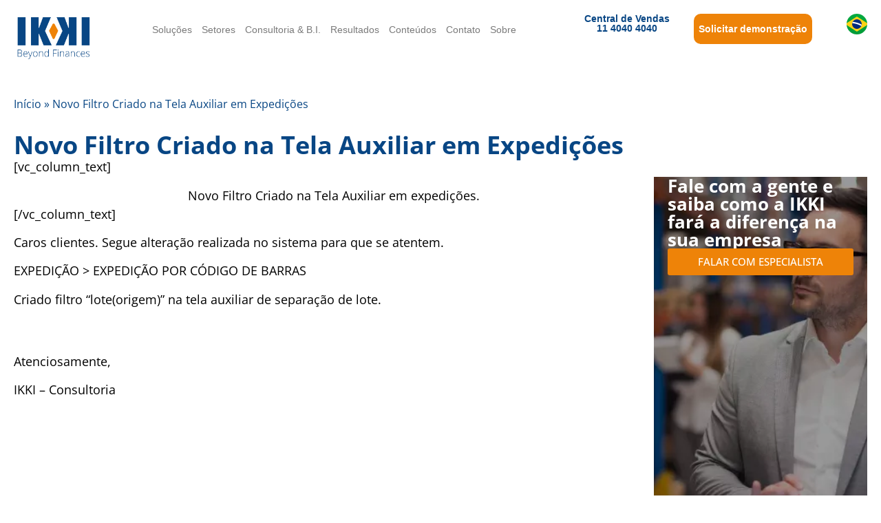

--- FILE ---
content_type: text/html; charset=UTF-8
request_url: https://ikki.digital/novo-filtro-criado-na-tela-auxiliar-em-expedicoes/
body_size: 19198
content:
<!doctype html><html lang="pt-BR"><head><script data-no-optimize="1">var litespeed_docref=sessionStorage.getItem("litespeed_docref");litespeed_docref&&(Object.defineProperty(document,"referrer",{get:function(){return litespeed_docref}}),sessionStorage.removeItem("litespeed_docref"));</script> <meta charset="UTF-8"><meta name="viewport" content="width=device-width, initial-scale=1"><link rel="profile" href="https://gmpg.org/xfn/11"><meta name='robots' content='index, follow, max-image-preview:large, max-snippet:-1, max-video-preview:-1' /><title>Novo Filtro Criado na Tela Auxiliar em Expedições - IKKI.Digital</title><link rel="canonical" href="https://ikki.digital/novo-filtro-criado-na-tela-auxiliar-em-expedicoes/" /><meta property="og:locale" content="pt_BR" /><meta property="og:type" content="article" /><meta property="og:title" content="Novo Filtro Criado na Tela Auxiliar em Expedições - IKKI.Digital" /><meta property="og:description" content="Caros clientes. Segue alteração realizada no sistema para que se atentem. EXPEDIÇÃO &gt; EXPEDIÇÃO POR CÓDIGO DE BARRAS Criado filtro &#8220;lote(origem)&#8221; na tela auxiliar de separação de lote. Atenciosamente, IKKI – Consultoria" /><meta property="og:url" content="https://ikki.digital/novo-filtro-criado-na-tela-auxiliar-em-expedicoes/" /><meta property="og:site_name" content="IKKI.Digital" /><meta property="article:published_time" content="2020-04-30T14:20:17+00:00" /><meta property="article:modified_time" content="2025-07-16T15:20:27+00:00" /><meta name="author" content="admin" /><meta name="twitter:card" content="summary_large_image" /><meta name="twitter:label1" content="Escrito por" /><meta name="twitter:data1" content="admin" /> <script type="application/ld+json" class="yoast-schema-graph">{"@context":"https://schema.org","@graph":[{"@type":"WebPage","@id":"https://ikki.digital/novo-filtro-criado-na-tela-auxiliar-em-expedicoes/","url":"https://ikki.digital/novo-filtro-criado-na-tela-auxiliar-em-expedicoes/","name":"Novo Filtro Criado na Tela Auxiliar em Expedições - IKKI.Digital","isPartOf":{"@id":"https://ikki.digital/#website"},"primaryImageOfPage":{"@id":"https://ikki.digital/novo-filtro-criado-na-tela-auxiliar-em-expedicoes/#primaryimage"},"image":{"@id":"https://ikki.digital/novo-filtro-criado-na-tela-auxiliar-em-expedicoes/#primaryimage"},"thumbnailUrl":"","datePublished":"2020-04-30T14:20:17+00:00","dateModified":"2025-07-16T15:20:27+00:00","author":{"@id":"https://ikki.digital/#/schema/person/126972c10b905ddb24d5fc55d29bf2b3"},"breadcrumb":{"@id":"https://ikki.digital/novo-filtro-criado-na-tela-auxiliar-em-expedicoes/#breadcrumb"},"inLanguage":"pt-BR","potentialAction":[{"@type":"ReadAction","target":["https://ikki.digital/novo-filtro-criado-na-tela-auxiliar-em-expedicoes/"]}]},{"@type":"ImageObject","inLanguage":"pt-BR","@id":"https://ikki.digital/novo-filtro-criado-na-tela-auxiliar-em-expedicoes/#primaryimage","url":"","contentUrl":""},{"@type":"BreadcrumbList","@id":"https://ikki.digital/novo-filtro-criado-na-tela-auxiliar-em-expedicoes/#breadcrumb","itemListElement":[{"@type":"ListItem","position":1,"name":"Início","item":"https://ikki.digital/"},{"@type":"ListItem","position":2,"name":"Novo Filtro Criado na Tela Auxiliar em Expedições"}]},{"@type":"WebSite","@id":"https://ikki.digital/#website","url":"https://ikki.digital/","name":"IKKI.Digital","description":"Sistema de Gestão Empresarial","potentialAction":[{"@type":"SearchAction","target":{"@type":"EntryPoint","urlTemplate":"https://ikki.digital/?s={search_term_string}"},"query-input":{"@type":"PropertyValueSpecification","valueRequired":true,"valueName":"search_term_string"}}],"inLanguage":"pt-BR"},{"@type":"Person","@id":"https://ikki.digital/#/schema/person/126972c10b905ddb24d5fc55d29bf2b3","name":"admin","image":{"@type":"ImageObject","inLanguage":"pt-BR","@id":"https://ikki.digital/#/schema/person/image/","url":"https://ikki.digital/wp-content/litespeed/avatar/838a1e0a9c8d05019b9c1c65be1e3264.jpg?ver=1768512062","contentUrl":"https://ikki.digital/wp-content/litespeed/avatar/838a1e0a9c8d05019b9c1c65be1e3264.jpg?ver=1768512062","caption":"admin"},"sameAs":["https://ikki.digital"],"url":"https://ikki.digital/author/admin/"}]}</script> <link rel="alternate" type="application/rss+xml" title="Feed para IKKI.Digital &raquo;" href="https://ikki.digital/feed/" /><link rel="alternate" type="application/rss+xml" title="Feed de comentários para IKKI.Digital &raquo;" href="https://ikki.digital/comments/feed/" /><link rel="alternate" type="application/rss+xml" title="Feed de comentários para IKKI.Digital &raquo; Novo Filtro Criado na Tela Auxiliar em Expedições" href="https://ikki.digital/novo-filtro-criado-na-tela-auxiliar-em-expedicoes/feed/" /><link rel="alternate" title="oEmbed (JSON)" type="application/json+oembed" href="https://ikki.digital/wp-json/oembed/1.0/embed?url=https%3A%2F%2Fikki.digital%2Fnovo-filtro-criado-na-tela-auxiliar-em-expedicoes%2F" /><link rel="alternate" title="oEmbed (XML)" type="text/xml+oembed" href="https://ikki.digital/wp-json/oembed/1.0/embed?url=https%3A%2F%2Fikki.digital%2Fnovo-filtro-criado-na-tela-auxiliar-em-expedicoes%2F&#038;format=xml" /><style id='wp-img-auto-sizes-contain-inline-css'>img:is([sizes=auto i],[sizes^="auto," i]){contain-intrinsic-size:3000px 1500px}
/*# sourceURL=wp-img-auto-sizes-contain-inline-css */</style><link data-optimized="2" rel="stylesheet" href="https://ikki.digital/wp-content/litespeed/css/1275fd8e93528118d50aeb337be223b9.css?ver=abb9a" /><style id='wp-block-image-inline-css'>.wp-block-image>a,.wp-block-image>figure>a{display:inline-block}.wp-block-image img{box-sizing:border-box;height:auto;max-width:100%;vertical-align:bottom}@media not (prefers-reduced-motion){.wp-block-image img.hide{visibility:hidden}.wp-block-image img.show{animation:show-content-image .4s}}.wp-block-image[style*=border-radius] img,.wp-block-image[style*=border-radius]>a{border-radius:inherit}.wp-block-image.has-custom-border img{box-sizing:border-box}.wp-block-image.aligncenter{text-align:center}.wp-block-image.alignfull>a,.wp-block-image.alignwide>a{width:100%}.wp-block-image.alignfull img,.wp-block-image.alignwide img{height:auto;width:100%}.wp-block-image .aligncenter,.wp-block-image .alignleft,.wp-block-image .alignright,.wp-block-image.aligncenter,.wp-block-image.alignleft,.wp-block-image.alignright{display:table}.wp-block-image .aligncenter>figcaption,.wp-block-image .alignleft>figcaption,.wp-block-image .alignright>figcaption,.wp-block-image.aligncenter>figcaption,.wp-block-image.alignleft>figcaption,.wp-block-image.alignright>figcaption{caption-side:bottom;display:table-caption}.wp-block-image .alignleft{float:left;margin:.5em 1em .5em 0}.wp-block-image .alignright{float:right;margin:.5em 0 .5em 1em}.wp-block-image .aligncenter{margin-left:auto;margin-right:auto}.wp-block-image :where(figcaption){margin-bottom:1em;margin-top:.5em}.wp-block-image.is-style-circle-mask img{border-radius:9999px}@supports ((-webkit-mask-image:none) or (mask-image:none)) or (-webkit-mask-image:none){.wp-block-image.is-style-circle-mask img{border-radius:0;-webkit-mask-image:url('data:image/svg+xml;utf8,<svg viewBox="0 0 100 100" xmlns="http://www.w3.org/2000/svg"><circle cx="50" cy="50" r="50"/></svg>');mask-image:url('data:image/svg+xml;utf8,<svg viewBox="0 0 100 100" xmlns="http://www.w3.org/2000/svg"><circle cx="50" cy="50" r="50"/></svg>');mask-mode:alpha;-webkit-mask-position:center;mask-position:center;-webkit-mask-repeat:no-repeat;mask-repeat:no-repeat;-webkit-mask-size:contain;mask-size:contain}}:root :where(.wp-block-image.is-style-rounded img,.wp-block-image .is-style-rounded img){border-radius:9999px}.wp-block-image figure{margin:0}.wp-lightbox-container{display:flex;flex-direction:column;position:relative}.wp-lightbox-container img{cursor:zoom-in}.wp-lightbox-container img:hover+button{opacity:1}.wp-lightbox-container button{align-items:center;backdrop-filter:blur(16px) saturate(180%);background-color:#5a5a5a40;border:none;border-radius:4px;cursor:zoom-in;display:flex;height:20px;justify-content:center;opacity:0;padding:0;position:absolute;right:16px;text-align:center;top:16px;width:20px;z-index:100}@media not (prefers-reduced-motion){.wp-lightbox-container button{transition:opacity .2s ease}}.wp-lightbox-container button:focus-visible{outline:3px auto #5a5a5a40;outline:3px auto -webkit-focus-ring-color;outline-offset:3px}.wp-lightbox-container button:hover{cursor:pointer;opacity:1}.wp-lightbox-container button:focus{opacity:1}.wp-lightbox-container button:focus,.wp-lightbox-container button:hover,.wp-lightbox-container button:not(:hover):not(:active):not(.has-background){background-color:#5a5a5a40;border:none}.wp-lightbox-overlay{box-sizing:border-box;cursor:zoom-out;height:100vh;left:0;overflow:hidden;position:fixed;top:0;visibility:hidden;width:100%;z-index:100000}.wp-lightbox-overlay .close-button{align-items:center;cursor:pointer;display:flex;justify-content:center;min-height:40px;min-width:40px;padding:0;position:absolute;right:calc(env(safe-area-inset-right) + 16px);top:calc(env(safe-area-inset-top) + 16px);z-index:5000000}.wp-lightbox-overlay .close-button:focus,.wp-lightbox-overlay .close-button:hover,.wp-lightbox-overlay .close-button:not(:hover):not(:active):not(.has-background){background:none;border:none}.wp-lightbox-overlay .lightbox-image-container{height:var(--wp--lightbox-container-height);left:50%;overflow:hidden;position:absolute;top:50%;transform:translate(-50%,-50%);transform-origin:top left;width:var(--wp--lightbox-container-width);z-index:9999999999}.wp-lightbox-overlay .wp-block-image{align-items:center;box-sizing:border-box;display:flex;height:100%;justify-content:center;margin:0;position:relative;transform-origin:0 0;width:100%;z-index:3000000}.wp-lightbox-overlay .wp-block-image img{height:var(--wp--lightbox-image-height);min-height:var(--wp--lightbox-image-height);min-width:var(--wp--lightbox-image-width);width:var(--wp--lightbox-image-width)}.wp-lightbox-overlay .wp-block-image figcaption{display:none}.wp-lightbox-overlay button{background:none;border:none}.wp-lightbox-overlay .scrim{background-color:#fff;height:100%;opacity:.9;position:absolute;width:100%;z-index:2000000}.wp-lightbox-overlay.active{visibility:visible}@media not (prefers-reduced-motion){.wp-lightbox-overlay.active{animation:turn-on-visibility .25s both}.wp-lightbox-overlay.active img{animation:turn-on-visibility .35s both}.wp-lightbox-overlay.show-closing-animation:not(.active){animation:turn-off-visibility .35s both}.wp-lightbox-overlay.show-closing-animation:not(.active) img{animation:turn-off-visibility .25s both}.wp-lightbox-overlay.zoom.active{animation:none;opacity:1;visibility:visible}.wp-lightbox-overlay.zoom.active .lightbox-image-container{animation:lightbox-zoom-in .4s}.wp-lightbox-overlay.zoom.active .lightbox-image-container img{animation:none}.wp-lightbox-overlay.zoom.active .scrim{animation:turn-on-visibility .4s forwards}.wp-lightbox-overlay.zoom.show-closing-animation:not(.active){animation:none}.wp-lightbox-overlay.zoom.show-closing-animation:not(.active) .lightbox-image-container{animation:lightbox-zoom-out .4s}.wp-lightbox-overlay.zoom.show-closing-animation:not(.active) .lightbox-image-container img{animation:none}.wp-lightbox-overlay.zoom.show-closing-animation:not(.active) .scrim{animation:turn-off-visibility .4s forwards}}@keyframes show-content-image{0%{visibility:hidden}99%{visibility:hidden}to{visibility:visible}}@keyframes turn-on-visibility{0%{opacity:0}to{opacity:1}}@keyframes turn-off-visibility{0%{opacity:1;visibility:visible}99%{opacity:0;visibility:visible}to{opacity:0;visibility:hidden}}@keyframes lightbox-zoom-in{0%{transform:translate(calc((-100vw + var(--wp--lightbox-scrollbar-width))/2 + var(--wp--lightbox-initial-left-position)),calc(-50vh + var(--wp--lightbox-initial-top-position))) scale(var(--wp--lightbox-scale))}to{transform:translate(-50%,-50%) scale(1)}}@keyframes lightbox-zoom-out{0%{transform:translate(-50%,-50%) scale(1);visibility:visible}99%{visibility:visible}to{transform:translate(calc((-100vw + var(--wp--lightbox-scrollbar-width))/2 + var(--wp--lightbox-initial-left-position)),calc(-50vh + var(--wp--lightbox-initial-top-position))) scale(var(--wp--lightbox-scale));visibility:hidden}}
/*# sourceURL=https://ikki.digital/wp-includes/blocks/image/style.min.css */</style><style id='wp-block-list-inline-css'>ol,ul{box-sizing:border-box}:root :where(.wp-block-list.has-background){padding:1.25em 2.375em}
/*# sourceURL=https://ikki.digital/wp-includes/blocks/list/style.min.css */</style><style id='global-styles-inline-css'>:root{--wp--preset--aspect-ratio--square: 1;--wp--preset--aspect-ratio--4-3: 4/3;--wp--preset--aspect-ratio--3-4: 3/4;--wp--preset--aspect-ratio--3-2: 3/2;--wp--preset--aspect-ratio--2-3: 2/3;--wp--preset--aspect-ratio--16-9: 16/9;--wp--preset--aspect-ratio--9-16: 9/16;--wp--preset--color--black: #000000;--wp--preset--color--cyan-bluish-gray: #abb8c3;--wp--preset--color--white: #ffffff;--wp--preset--color--pale-pink: #f78da7;--wp--preset--color--vivid-red: #cf2e2e;--wp--preset--color--luminous-vivid-orange: #ff6900;--wp--preset--color--luminous-vivid-amber: #fcb900;--wp--preset--color--light-green-cyan: #7bdcb5;--wp--preset--color--vivid-green-cyan: #00d084;--wp--preset--color--pale-cyan-blue: #8ed1fc;--wp--preset--color--vivid-cyan-blue: #0693e3;--wp--preset--color--vivid-purple: #9b51e0;--wp--preset--gradient--vivid-cyan-blue-to-vivid-purple: linear-gradient(135deg,rgb(6,147,227) 0%,rgb(155,81,224) 100%);--wp--preset--gradient--light-green-cyan-to-vivid-green-cyan: linear-gradient(135deg,rgb(122,220,180) 0%,rgb(0,208,130) 100%);--wp--preset--gradient--luminous-vivid-amber-to-luminous-vivid-orange: linear-gradient(135deg,rgb(252,185,0) 0%,rgb(255,105,0) 100%);--wp--preset--gradient--luminous-vivid-orange-to-vivid-red: linear-gradient(135deg,rgb(255,105,0) 0%,rgb(207,46,46) 100%);--wp--preset--gradient--very-light-gray-to-cyan-bluish-gray: linear-gradient(135deg,rgb(238,238,238) 0%,rgb(169,184,195) 100%);--wp--preset--gradient--cool-to-warm-spectrum: linear-gradient(135deg,rgb(74,234,220) 0%,rgb(151,120,209) 20%,rgb(207,42,186) 40%,rgb(238,44,130) 60%,rgb(251,105,98) 80%,rgb(254,248,76) 100%);--wp--preset--gradient--blush-light-purple: linear-gradient(135deg,rgb(255,206,236) 0%,rgb(152,150,240) 100%);--wp--preset--gradient--blush-bordeaux: linear-gradient(135deg,rgb(254,205,165) 0%,rgb(254,45,45) 50%,rgb(107,0,62) 100%);--wp--preset--gradient--luminous-dusk: linear-gradient(135deg,rgb(255,203,112) 0%,rgb(199,81,192) 50%,rgb(65,88,208) 100%);--wp--preset--gradient--pale-ocean: linear-gradient(135deg,rgb(255,245,203) 0%,rgb(182,227,212) 50%,rgb(51,167,181) 100%);--wp--preset--gradient--electric-grass: linear-gradient(135deg,rgb(202,248,128) 0%,rgb(113,206,126) 100%);--wp--preset--gradient--midnight: linear-gradient(135deg,rgb(2,3,129) 0%,rgb(40,116,252) 100%);--wp--preset--font-size--small: 13px;--wp--preset--font-size--medium: 20px;--wp--preset--font-size--large: 36px;--wp--preset--font-size--x-large: 42px;--wp--preset--spacing--20: 0.44rem;--wp--preset--spacing--30: 0.67rem;--wp--preset--spacing--40: 1rem;--wp--preset--spacing--50: 1.5rem;--wp--preset--spacing--60: 2.25rem;--wp--preset--spacing--70: 3.38rem;--wp--preset--spacing--80: 5.06rem;--wp--preset--shadow--natural: 6px 6px 9px rgba(0, 0, 0, 0.2);--wp--preset--shadow--deep: 12px 12px 50px rgba(0, 0, 0, 0.4);--wp--preset--shadow--sharp: 6px 6px 0px rgba(0, 0, 0, 0.2);--wp--preset--shadow--outlined: 6px 6px 0px -3px rgb(255, 255, 255), 6px 6px rgb(0, 0, 0);--wp--preset--shadow--crisp: 6px 6px 0px rgb(0, 0, 0);}:root { --wp--style--global--content-size: 800px;--wp--style--global--wide-size: 1200px; }:where(body) { margin: 0; }.wp-site-blocks > .alignleft { float: left; margin-right: 2em; }.wp-site-blocks > .alignright { float: right; margin-left: 2em; }.wp-site-blocks > .aligncenter { justify-content: center; margin-left: auto; margin-right: auto; }:where(.wp-site-blocks) > * { margin-block-start: 24px; margin-block-end: 0; }:where(.wp-site-blocks) > :first-child { margin-block-start: 0; }:where(.wp-site-blocks) > :last-child { margin-block-end: 0; }:root { --wp--style--block-gap: 24px; }:root :where(.is-layout-flow) > :first-child{margin-block-start: 0;}:root :where(.is-layout-flow) > :last-child{margin-block-end: 0;}:root :where(.is-layout-flow) > *{margin-block-start: 24px;margin-block-end: 0;}:root :where(.is-layout-constrained) > :first-child{margin-block-start: 0;}:root :where(.is-layout-constrained) > :last-child{margin-block-end: 0;}:root :where(.is-layout-constrained) > *{margin-block-start: 24px;margin-block-end: 0;}:root :where(.is-layout-flex){gap: 24px;}:root :where(.is-layout-grid){gap: 24px;}.is-layout-flow > .alignleft{float: left;margin-inline-start: 0;margin-inline-end: 2em;}.is-layout-flow > .alignright{float: right;margin-inline-start: 2em;margin-inline-end: 0;}.is-layout-flow > .aligncenter{margin-left: auto !important;margin-right: auto !important;}.is-layout-constrained > .alignleft{float: left;margin-inline-start: 0;margin-inline-end: 2em;}.is-layout-constrained > .alignright{float: right;margin-inline-start: 2em;margin-inline-end: 0;}.is-layout-constrained > .aligncenter{margin-left: auto !important;margin-right: auto !important;}.is-layout-constrained > :where(:not(.alignleft):not(.alignright):not(.alignfull)){max-width: var(--wp--style--global--content-size);margin-left: auto !important;margin-right: auto !important;}.is-layout-constrained > .alignwide{max-width: var(--wp--style--global--wide-size);}body .is-layout-flex{display: flex;}.is-layout-flex{flex-wrap: wrap;align-items: center;}.is-layout-flex > :is(*, div){margin: 0;}body .is-layout-grid{display: grid;}.is-layout-grid > :is(*, div){margin: 0;}body{padding-top: 0px;padding-right: 0px;padding-bottom: 0px;padding-left: 0px;}a:where(:not(.wp-element-button)){text-decoration: underline;}:root :where(.wp-element-button, .wp-block-button__link){background-color: #32373c;border-width: 0;color: #fff;font-family: inherit;font-size: inherit;font-style: inherit;font-weight: inherit;letter-spacing: inherit;line-height: inherit;padding-top: calc(0.667em + 2px);padding-right: calc(1.333em + 2px);padding-bottom: calc(0.667em + 2px);padding-left: calc(1.333em + 2px);text-decoration: none;text-transform: inherit;}.has-black-color{color: var(--wp--preset--color--black) !important;}.has-cyan-bluish-gray-color{color: var(--wp--preset--color--cyan-bluish-gray) !important;}.has-white-color{color: var(--wp--preset--color--white) !important;}.has-pale-pink-color{color: var(--wp--preset--color--pale-pink) !important;}.has-vivid-red-color{color: var(--wp--preset--color--vivid-red) !important;}.has-luminous-vivid-orange-color{color: var(--wp--preset--color--luminous-vivid-orange) !important;}.has-luminous-vivid-amber-color{color: var(--wp--preset--color--luminous-vivid-amber) !important;}.has-light-green-cyan-color{color: var(--wp--preset--color--light-green-cyan) !important;}.has-vivid-green-cyan-color{color: var(--wp--preset--color--vivid-green-cyan) !important;}.has-pale-cyan-blue-color{color: var(--wp--preset--color--pale-cyan-blue) !important;}.has-vivid-cyan-blue-color{color: var(--wp--preset--color--vivid-cyan-blue) !important;}.has-vivid-purple-color{color: var(--wp--preset--color--vivid-purple) !important;}.has-black-background-color{background-color: var(--wp--preset--color--black) !important;}.has-cyan-bluish-gray-background-color{background-color: var(--wp--preset--color--cyan-bluish-gray) !important;}.has-white-background-color{background-color: var(--wp--preset--color--white) !important;}.has-pale-pink-background-color{background-color: var(--wp--preset--color--pale-pink) !important;}.has-vivid-red-background-color{background-color: var(--wp--preset--color--vivid-red) !important;}.has-luminous-vivid-orange-background-color{background-color: var(--wp--preset--color--luminous-vivid-orange) !important;}.has-luminous-vivid-amber-background-color{background-color: var(--wp--preset--color--luminous-vivid-amber) !important;}.has-light-green-cyan-background-color{background-color: var(--wp--preset--color--light-green-cyan) !important;}.has-vivid-green-cyan-background-color{background-color: var(--wp--preset--color--vivid-green-cyan) !important;}.has-pale-cyan-blue-background-color{background-color: var(--wp--preset--color--pale-cyan-blue) !important;}.has-vivid-cyan-blue-background-color{background-color: var(--wp--preset--color--vivid-cyan-blue) !important;}.has-vivid-purple-background-color{background-color: var(--wp--preset--color--vivid-purple) !important;}.has-black-border-color{border-color: var(--wp--preset--color--black) !important;}.has-cyan-bluish-gray-border-color{border-color: var(--wp--preset--color--cyan-bluish-gray) !important;}.has-white-border-color{border-color: var(--wp--preset--color--white) !important;}.has-pale-pink-border-color{border-color: var(--wp--preset--color--pale-pink) !important;}.has-vivid-red-border-color{border-color: var(--wp--preset--color--vivid-red) !important;}.has-luminous-vivid-orange-border-color{border-color: var(--wp--preset--color--luminous-vivid-orange) !important;}.has-luminous-vivid-amber-border-color{border-color: var(--wp--preset--color--luminous-vivid-amber) !important;}.has-light-green-cyan-border-color{border-color: var(--wp--preset--color--light-green-cyan) !important;}.has-vivid-green-cyan-border-color{border-color: var(--wp--preset--color--vivid-green-cyan) !important;}.has-pale-cyan-blue-border-color{border-color: var(--wp--preset--color--pale-cyan-blue) !important;}.has-vivid-cyan-blue-border-color{border-color: var(--wp--preset--color--vivid-cyan-blue) !important;}.has-vivid-purple-border-color{border-color: var(--wp--preset--color--vivid-purple) !important;}.has-vivid-cyan-blue-to-vivid-purple-gradient-background{background: var(--wp--preset--gradient--vivid-cyan-blue-to-vivid-purple) !important;}.has-light-green-cyan-to-vivid-green-cyan-gradient-background{background: var(--wp--preset--gradient--light-green-cyan-to-vivid-green-cyan) !important;}.has-luminous-vivid-amber-to-luminous-vivid-orange-gradient-background{background: var(--wp--preset--gradient--luminous-vivid-amber-to-luminous-vivid-orange) !important;}.has-luminous-vivid-orange-to-vivid-red-gradient-background{background: var(--wp--preset--gradient--luminous-vivid-orange-to-vivid-red) !important;}.has-very-light-gray-to-cyan-bluish-gray-gradient-background{background: var(--wp--preset--gradient--very-light-gray-to-cyan-bluish-gray) !important;}.has-cool-to-warm-spectrum-gradient-background{background: var(--wp--preset--gradient--cool-to-warm-spectrum) !important;}.has-blush-light-purple-gradient-background{background: var(--wp--preset--gradient--blush-light-purple) !important;}.has-blush-bordeaux-gradient-background{background: var(--wp--preset--gradient--blush-bordeaux) !important;}.has-luminous-dusk-gradient-background{background: var(--wp--preset--gradient--luminous-dusk) !important;}.has-pale-ocean-gradient-background{background: var(--wp--preset--gradient--pale-ocean) !important;}.has-electric-grass-gradient-background{background: var(--wp--preset--gradient--electric-grass) !important;}.has-midnight-gradient-background{background: var(--wp--preset--gradient--midnight) !important;}.has-small-font-size{font-size: var(--wp--preset--font-size--small) !important;}.has-medium-font-size{font-size: var(--wp--preset--font-size--medium) !important;}.has-large-font-size{font-size: var(--wp--preset--font-size--large) !important;}.has-x-large-font-size{font-size: var(--wp--preset--font-size--x-large) !important;}
/*# sourceURL=global-styles-inline-css */</style> <script type="litespeed/javascript" data-src="https://ikki.digital/wp-includes/js/jquery/jquery.min.js" id="jquery-core-js"></script> <link rel="https://api.w.org/" href="https://ikki.digital/wp-json/" /><link rel="alternate" title="JSON" type="application/json" href="https://ikki.digital/wp-json/wp/v2/posts/37245" /><link rel="EditURI" type="application/rsd+xml" title="RSD" href="https://ikki.digital/xmlrpc.php?rsd" /><meta name="generator" content="WordPress 6.9" /><link rel='shortlink' href='https://ikki.digital/?p=37245' /><meta name="generator" content="Elementor 3.32.5; features: additional_custom_breakpoints; settings: css_print_method-external, google_font-enabled, font_display-auto">
 <script type="litespeed/javascript">(function(w,d,s,l,i){w[l]=w[l]||[];w[l].push({'gtm.start':new Date().getTime(),event:'gtm.js'});var f=d.getElementsByTagName(s)[0],j=d.createElement(s),dl=l!='dataLayer'?'&l='+l:'';j.async=!0;j.src='https://www.googletagmanager.com/gtm.js?id='+i+dl;f.parentNode.insertBefore(j,f)})(window,document,'script','dataLayer','GTM-537F6LB7')</script> <style>.e-con.e-parent:nth-of-type(n+4):not(.e-lazyloaded):not(.e-no-lazyload),
				.e-con.e-parent:nth-of-type(n+4):not(.e-lazyloaded):not(.e-no-lazyload) * {
					background-image: none !important;
				}
				@media screen and (max-height: 1024px) {
					.e-con.e-parent:nth-of-type(n+3):not(.e-lazyloaded):not(.e-no-lazyload),
					.e-con.e-parent:nth-of-type(n+3):not(.e-lazyloaded):not(.e-no-lazyload) * {
						background-image: none !important;
					}
				}
				@media screen and (max-height: 640px) {
					.e-con.e-parent:nth-of-type(n+2):not(.e-lazyloaded):not(.e-no-lazyload),
					.e-con.e-parent:nth-of-type(n+2):not(.e-lazyloaded):not(.e-no-lazyload) * {
						background-image: none !important;
					}
				}</style><link rel="icon" href="https://ikki.digital/wp-content/uploads/2025/07/cropped-Logo_Thumb_IKKI-32x32.png" sizes="32x32" /><link rel="icon" href="https://ikki.digital/wp-content/uploads/2025/07/cropped-Logo_Thumb_IKKI-192x192.png" sizes="192x192" /><link rel="apple-touch-icon" href="https://ikki.digital/wp-content/uploads/2025/07/cropped-Logo_Thumb_IKKI-180x180.png" /><meta name="msapplication-TileImage" content="https://ikki.digital/wp-content/uploads/2025/07/cropped-Logo_Thumb_IKKI-270x270.png" /></head><body class="wp-singular post-template-default single single-post postid-37245 single-format-standard wp-embed-responsive wp-theme-hello-elementor hello-elementor-default elementor-default elementor-kit-12 elementor-page-41599"><noscript><iframe data-lazyloaded="1" src="about:blank" data-litespeed-src="https://www.googletagmanager.com/ns.html?id=GTM-537F6LB7"
height="0" width="0" style="display:none;visibility:hidden"></iframe></noscript><a class="skip-link screen-reader-text" href="#content">Ir para o conteúdo</a><header data-elementor-type="header" data-elementor-id="98" class="elementor elementor-98 elementor-location-header" data-elementor-post-type="elementor_library"><div class="elementor-element elementor-element-5deee41 e-flex e-con-boxed e-con e-parent" data-id="5deee41" data-element_type="container" data-settings="{&quot;background_background&quot;:&quot;classic&quot;}"><div class="e-con-inner"><div class="elementor-element elementor-element-ca07bd2 e-con-full e-flex e-con e-child" data-id="ca07bd2" data-element_type="container"><div class="elementor-element elementor-element-5e10304 elementor-widget elementor-widget-image" data-id="5e10304" data-element_type="widget" data-widget_type="image.default"><div class="elementor-widget-container">
<a href="https://ikki.digital/">
<img data-lazyloaded="1" src="[data-uri]" width="2097" height="1250" data-src="https://ikki.digital/wp-content/uploads/2025/06/Logo-IKKI-vetorizado-Com-Slogan-02-e1752784505510.png" class="attachment-full size-full wp-image-42060" alt="" data-srcset="https://ikki.digital/wp-content/uploads/2025/06/Logo-IKKI-vetorizado-Com-Slogan-02-e1752784505510.png 2097w, https://ikki.digital/wp-content/uploads/2025/06/Logo-IKKI-vetorizado-Com-Slogan-02-e1752784505510-300x179.png 300w, https://ikki.digital/wp-content/uploads/2025/06/Logo-IKKI-vetorizado-Com-Slogan-02-e1752784505510-1024x610.png 1024w, https://ikki.digital/wp-content/uploads/2025/06/Logo-IKKI-vetorizado-Com-Slogan-02-e1752784505510-768x458.png 768w, https://ikki.digital/wp-content/uploads/2025/06/Logo-IKKI-vetorizado-Com-Slogan-02-e1752784505510-1536x916.png 1536w, https://ikki.digital/wp-content/uploads/2025/06/Logo-IKKI-vetorizado-Com-Slogan-02-e1752784505510-2048x1221.png 2048w" data-sizes="(max-width: 2097px) 100vw, 2097px" />								</a></div></div></div><div class="elementor-element elementor-element-8b3f663 e-con-full e-flex e-con e-child" data-id="8b3f663" data-element_type="container"><div class="elementor-element elementor-element-2bcdcbf elementor-nav-menu__align-center elementor-nav-menu--stretch elementor-nav-menu--dropdown-tablet elementor-nav-menu__text-align-aside elementor-nav-menu--toggle elementor-nav-menu--burger elementor-widget elementor-widget-nav-menu" data-id="2bcdcbf" data-element_type="widget" data-settings="{&quot;full_width&quot;:&quot;stretch&quot;,&quot;layout&quot;:&quot;horizontal&quot;,&quot;submenu_icon&quot;:{&quot;value&quot;:&quot;&lt;i class=\&quot;fas fa-caret-down\&quot; aria-hidden=\&quot;true\&quot;&gt;&lt;\/i&gt;&quot;,&quot;library&quot;:&quot;fa-solid&quot;},&quot;toggle&quot;:&quot;burger&quot;}" data-widget_type="nav-menu.default"><div class="elementor-widget-container"><nav aria-label="Menu" class="elementor-nav-menu--main elementor-nav-menu__container elementor-nav-menu--layout-horizontal e--pointer-none"><ul id="menu-1-2bcdcbf" class="elementor-nav-menu"><li class="menu-item menu-item-type-custom menu-item-object-custom menu-item-has-children menu-item-41640"><a href="#" class="elementor-item elementor-item-anchor">Soluções</a><ul class="sub-menu elementor-nav-menu--dropdown"><li class="menu-item menu-item-type-post_type menu-item-object-page menu-item-170"><a href="https://ikki.digital/solucoes/captura-de-xml/" class="elementor-sub-item">Captura de XML</a></li><li class="menu-item menu-item-type-post_type menu-item-object-page menu-item-171"><a href="https://ikki.digital/solucoes/diagnostico-tributario/" class="elementor-sub-item">Diagnóstico Tributário</a></li><li class="menu-item menu-item-type-post_type menu-item-object-page menu-item-172"><a href="https://ikki.digital/solucoes/ikki-academy/" class="elementor-sub-item">IKKI Academy</a></li><li class="menu-item menu-item-type-post_type menu-item-object-page menu-item-173"><a href="https://ikki.digital/solucoes/ikki-business-intelligence/" class="elementor-sub-item">IKKI Business Intelligence</a></li><li class="menu-item menu-item-type-post_type menu-item-object-page menu-item-174"><a href="https://ikki.digital/solucoes/ikki-detrans/" class="elementor-sub-item">IKKI.DETRANS</a></li><li class="menu-item menu-item-type-post_type menu-item-object-page menu-item-175"><a href="https://ikki.digital/solucoes/ikki-security/" class="elementor-sub-item">IKKI.Security</a></li><li class="menu-item menu-item-type-post_type menu-item-object-page menu-item-176"><a href="https://ikki.digital/solucoes/ikki-service/" class="elementor-sub-item">IKKI.Service</a></li><li class="menu-item menu-item-type-post_type menu-item-object-page menu-item-177"><a href="https://ikki.digital/solucoes/monitor-fiscal/" class="elementor-sub-item">Monitor Fiscal</a></li><li class="menu-item menu-item-type-post_type menu-item-object-page menu-item-178"><a href="https://ikki.digital/solucoes/sistema-de-gestao-empresarial/" class="elementor-sub-item">Sistema de Gestão Empresarial</a></li></ul></li><li class="menu-item menu-item-type-custom menu-item-object-custom menu-item-has-children menu-item-41641"><a href="#" class="elementor-item elementor-item-anchor">Setores</a><ul class="sub-menu elementor-nav-menu--dropdown"><li class="menu-item menu-item-type-post_type menu-item-object-page menu-item-158"><a href="https://ikki.digital/setores/agronegocio/" class="elementor-sub-item">Agronegócio</a></li><li class="menu-item menu-item-type-post_type menu-item-object-page menu-item-159"><a href="https://ikki.digital/setores/construcao-civil/" class="elementor-sub-item">Construção Civil</a></li><li class="menu-item menu-item-type-post_type menu-item-object-page menu-item-160"><a href="https://ikki.digital/setores/industria-alimenticia/" class="elementor-sub-item">Indústria Alimentícia</a></li><li class="menu-item menu-item-type-post_type menu-item-object-page menu-item-161"><a href="https://ikki.digital/setores/industria-farmaceutica/" class="elementor-sub-item">Indústria Farmacêutica</a></li><li class="menu-item menu-item-type-post_type menu-item-object-page menu-item-162"><a href="https://ikki.digital/setores/industria-quimica/" class="elementor-sub-item">Indústria Química</a></li><li class="menu-item menu-item-type-post_type menu-item-object-page menu-item-163"><a href="https://ikki.digital/setores/industria-siderurgica/" class="elementor-sub-item">Indústria Siderúrgica</a></li><li class="menu-item menu-item-type-post_type menu-item-object-page menu-item-164"><a href="https://ikki.digital/setores/logistica-e-transporte/" class="elementor-sub-item">Logística e Transporte</a></li><li class="menu-item menu-item-type-post_type menu-item-object-page menu-item-165"><a href="https://ikki.digital/setores/saude-e-healthcare/" class="elementor-sub-item">Saúde e Healthcare</a></li><li class="menu-item menu-item-type-post_type menu-item-object-page menu-item-166"><a href="https://ikki.digital/setores/seguranca-patrimonial-e-financeira/" class="elementor-sub-item">Segurança Patrimonial e Financeira</a></li><li class="menu-item menu-item-type-post_type menu-item-object-page menu-item-167"><a href="https://ikki.digital/setores/varejo-e-e-commerce/" class="elementor-sub-item">Varejo e e-Commerce</a></li></ul></li><li class="menu-item menu-item-type-post_type menu-item-object-page menu-item-153"><a href="https://ikki.digital/consultoria-b-i/" class="elementor-item">Consultoria &amp; B.I.</a></li><li class="menu-item menu-item-type-post_type menu-item-object-page menu-item-156"><a href="https://ikki.digital/resultados/" class="elementor-item">Resultados</a></li><li class="menu-item menu-item-type-custom menu-item-object-custom menu-item-has-children menu-item-41634"><a href="#" class="elementor-item elementor-item-anchor">Conteúdos</a><ul class="sub-menu elementor-nav-menu--dropdown"><li class="menu-item menu-item-type-post_type menu-item-object-page menu-item-41635"><a href="https://ikki.digital/conteudos/noticias/" class="elementor-sub-item">Notícias</a></li><li class="menu-item menu-item-type-post_type menu-item-object-page menu-item-41633"><a href="https://ikki.digital/conteudos/informativos/" class="elementor-sub-item">Informativos</a></li></ul></li><li class="menu-item menu-item-type-post_type menu-item-object-page menu-item-154"><a href="https://ikki.digital/contato/" class="elementor-item">Contato</a></li><li class="menu-item menu-item-type-post_type menu-item-object-page menu-item-168"><a href="https://ikki.digital/sobre/" class="elementor-item">Sobre</a></li></ul></nav><div class="elementor-menu-toggle" role="button" tabindex="0" aria-label="Menu Toggle" aria-expanded="false">
<i aria-hidden="true" role="presentation" class="elementor-menu-toggle__icon--open eicon-menu-bar"></i><i aria-hidden="true" role="presentation" class="elementor-menu-toggle__icon--close eicon-close"></i></div><nav class="elementor-nav-menu--dropdown elementor-nav-menu__container" aria-hidden="true"><ul id="menu-2-2bcdcbf" class="elementor-nav-menu"><li class="menu-item menu-item-type-custom menu-item-object-custom menu-item-has-children menu-item-41640"><a href="#" class="elementor-item elementor-item-anchor" tabindex="-1">Soluções</a><ul class="sub-menu elementor-nav-menu--dropdown"><li class="menu-item menu-item-type-post_type menu-item-object-page menu-item-170"><a href="https://ikki.digital/solucoes/captura-de-xml/" class="elementor-sub-item" tabindex="-1">Captura de XML</a></li><li class="menu-item menu-item-type-post_type menu-item-object-page menu-item-171"><a href="https://ikki.digital/solucoes/diagnostico-tributario/" class="elementor-sub-item" tabindex="-1">Diagnóstico Tributário</a></li><li class="menu-item menu-item-type-post_type menu-item-object-page menu-item-172"><a href="https://ikki.digital/solucoes/ikki-academy/" class="elementor-sub-item" tabindex="-1">IKKI Academy</a></li><li class="menu-item menu-item-type-post_type menu-item-object-page menu-item-173"><a href="https://ikki.digital/solucoes/ikki-business-intelligence/" class="elementor-sub-item" tabindex="-1">IKKI Business Intelligence</a></li><li class="menu-item menu-item-type-post_type menu-item-object-page menu-item-174"><a href="https://ikki.digital/solucoes/ikki-detrans/" class="elementor-sub-item" tabindex="-1">IKKI.DETRANS</a></li><li class="menu-item menu-item-type-post_type menu-item-object-page menu-item-175"><a href="https://ikki.digital/solucoes/ikki-security/" class="elementor-sub-item" tabindex="-1">IKKI.Security</a></li><li class="menu-item menu-item-type-post_type menu-item-object-page menu-item-176"><a href="https://ikki.digital/solucoes/ikki-service/" class="elementor-sub-item" tabindex="-1">IKKI.Service</a></li><li class="menu-item menu-item-type-post_type menu-item-object-page menu-item-177"><a href="https://ikki.digital/solucoes/monitor-fiscal/" class="elementor-sub-item" tabindex="-1">Monitor Fiscal</a></li><li class="menu-item menu-item-type-post_type menu-item-object-page menu-item-178"><a href="https://ikki.digital/solucoes/sistema-de-gestao-empresarial/" class="elementor-sub-item" tabindex="-1">Sistema de Gestão Empresarial</a></li></ul></li><li class="menu-item menu-item-type-custom menu-item-object-custom menu-item-has-children menu-item-41641"><a href="#" class="elementor-item elementor-item-anchor" tabindex="-1">Setores</a><ul class="sub-menu elementor-nav-menu--dropdown"><li class="menu-item menu-item-type-post_type menu-item-object-page menu-item-158"><a href="https://ikki.digital/setores/agronegocio/" class="elementor-sub-item" tabindex="-1">Agronegócio</a></li><li class="menu-item menu-item-type-post_type menu-item-object-page menu-item-159"><a href="https://ikki.digital/setores/construcao-civil/" class="elementor-sub-item" tabindex="-1">Construção Civil</a></li><li class="menu-item menu-item-type-post_type menu-item-object-page menu-item-160"><a href="https://ikki.digital/setores/industria-alimenticia/" class="elementor-sub-item" tabindex="-1">Indústria Alimentícia</a></li><li class="menu-item menu-item-type-post_type menu-item-object-page menu-item-161"><a href="https://ikki.digital/setores/industria-farmaceutica/" class="elementor-sub-item" tabindex="-1">Indústria Farmacêutica</a></li><li class="menu-item menu-item-type-post_type menu-item-object-page menu-item-162"><a href="https://ikki.digital/setores/industria-quimica/" class="elementor-sub-item" tabindex="-1">Indústria Química</a></li><li class="menu-item menu-item-type-post_type menu-item-object-page menu-item-163"><a href="https://ikki.digital/setores/industria-siderurgica/" class="elementor-sub-item" tabindex="-1">Indústria Siderúrgica</a></li><li class="menu-item menu-item-type-post_type menu-item-object-page menu-item-164"><a href="https://ikki.digital/setores/logistica-e-transporte/" class="elementor-sub-item" tabindex="-1">Logística e Transporte</a></li><li class="menu-item menu-item-type-post_type menu-item-object-page menu-item-165"><a href="https://ikki.digital/setores/saude-e-healthcare/" class="elementor-sub-item" tabindex="-1">Saúde e Healthcare</a></li><li class="menu-item menu-item-type-post_type menu-item-object-page menu-item-166"><a href="https://ikki.digital/setores/seguranca-patrimonial-e-financeira/" class="elementor-sub-item" tabindex="-1">Segurança Patrimonial e Financeira</a></li><li class="menu-item menu-item-type-post_type menu-item-object-page menu-item-167"><a href="https://ikki.digital/setores/varejo-e-e-commerce/" class="elementor-sub-item" tabindex="-1">Varejo e e-Commerce</a></li></ul></li><li class="menu-item menu-item-type-post_type menu-item-object-page menu-item-153"><a href="https://ikki.digital/consultoria-b-i/" class="elementor-item" tabindex="-1">Consultoria &amp; B.I.</a></li><li class="menu-item menu-item-type-post_type menu-item-object-page menu-item-156"><a href="https://ikki.digital/resultados/" class="elementor-item" tabindex="-1">Resultados</a></li><li class="menu-item menu-item-type-custom menu-item-object-custom menu-item-has-children menu-item-41634"><a href="#" class="elementor-item elementor-item-anchor" tabindex="-1">Conteúdos</a><ul class="sub-menu elementor-nav-menu--dropdown"><li class="menu-item menu-item-type-post_type menu-item-object-page menu-item-41635"><a href="https://ikki.digital/conteudos/noticias/" class="elementor-sub-item" tabindex="-1">Notícias</a></li><li class="menu-item menu-item-type-post_type menu-item-object-page menu-item-41633"><a href="https://ikki.digital/conteudos/informativos/" class="elementor-sub-item" tabindex="-1">Informativos</a></li></ul></li><li class="menu-item menu-item-type-post_type menu-item-object-page menu-item-154"><a href="https://ikki.digital/contato/" class="elementor-item" tabindex="-1">Contato</a></li><li class="menu-item menu-item-type-post_type menu-item-object-page menu-item-168"><a href="https://ikki.digital/sobre/" class="elementor-item" tabindex="-1">Sobre</a></li></ul></nav></div></div></div><div class="elementor-element elementor-element-c73d61c e-con-full elementor-hidden-tablet elementor-hidden-mobile e-flex e-con e-child" data-id="c73d61c" data-element_type="container"><div class="elementor-element elementor-element-e921da6 elementor-widget elementor-widget-heading" data-id="e921da6" data-element_type="widget" data-widget_type="heading.default"><div class="elementor-widget-container"><h2 class="elementor-heading-title elementor-size-default">Central de Vendas<br>
11 4040 4040</h2></div></div></div><div class="elementor-element elementor-element-f592556 e-con-full elementor-hidden-tablet elementor-hidden-mobile e-flex e-con e-child" data-id="f592556" data-element_type="container"><div class="elementor-element elementor-element-72231a7 elementor-widget elementor-widget-button" data-id="72231a7" data-element_type="widget" data-widget_type="button.default"><div class="elementor-widget-container"><div class="elementor-button-wrapper">
<a class="elementor-button elementor-button-link elementor-size-sm" href="https://ikki.digital/contato/">
<span class="elementor-button-content-wrapper">
<span class="elementor-button-text">Solicitar demonstração</span>
</span>
</a></div></div></div></div><div class="elementor-element elementor-element-5274925 e-con-full e-flex e-con e-child" data-id="5274925" data-element_type="container"><div class="elementor-element elementor-element-a1c376d cpel-switcher--align-left cpel-switcher--aspect-ratio-11 cpel-switcher--layout-horizontal elementor-widget elementor-widget-polylang-language-switcher" data-id="a1c376d" data-element_type="widget" data-widget_type="polylang-language-switcher.default"><div class="elementor-widget-container"><nav class="cpel-switcher__nav"><ul class="cpel-switcher__list"><li class="cpel-switcher__lang cpel-switcher__lang--active"><a lang="pt-BR" hreflang="pt-BR" href="https://ikki.digital/novo-filtro-criado-na-tela-auxiliar-em-expedicoes/"><span class="cpel-switcher__flag cpel-switcher__flag--br"><img src="[data-uri]" alt="Português" /></span></a></li></ul></nav></div></div></div></div></div></header><div data-elementor-type="single-post" data-elementor-id="41599" class="elementor elementor-41599 elementor-location-single post-37245 post type-post status-publish format-standard has-post-thumbnail hentry category-informativos" data-elementor-post-type="elementor_library"><div class="elementor-element elementor-element-f486dfd e-flex e-con-boxed e-con e-parent" data-id="f486dfd" data-element_type="container"><div class="e-con-inner"><div class="elementor-element elementor-element-4aa825f elementor-widget elementor-widget-breadcrumbs" data-id="4aa825f" data-element_type="widget" data-widget_type="breadcrumbs.default"><div class="elementor-widget-container"><p id="breadcrumbs"><span><span><a href="https://ikki.digital/">Início</a></span> » <span class="breadcrumb_last" aria-current="page">Novo Filtro Criado na Tela Auxiliar em Expedições</span></span></p></div></div></div></div><div class="elementor-element elementor-element-288105d e-flex e-con-boxed e-con e-parent" data-id="288105d" data-element_type="container"><div class="e-con-inner"><div class="elementor-element elementor-element-0114a9c e-con-full e-flex e-con e-child" data-id="0114a9c" data-element_type="container"><div class="elementor-element elementor-element-aadabc6 elementor-widget elementor-widget-theme-post-title elementor-page-title elementor-widget-heading" data-id="aadabc6" data-element_type="widget" data-widget_type="theme-post-title.default"><div class="elementor-widget-container"><h1 class="elementor-heading-title elementor-size-default">Novo Filtro Criado na Tela Auxiliar em Expedições</h1></div></div><div class="elementor-element elementor-element-6b2e282 elementor-widget elementor-widget-theme-post-content" data-id="6b2e282" data-element_type="widget" data-widget_type="theme-post-content.default"><div class="elementor-widget-container"><p>[vc_column_text]</p><div class="title-h4" style="text-align: center;">Novo Filtro Criado na Tela Auxiliar em expedições.</div><div></div><p>[/vc_column_text]</p><p>Caros clientes. Segue alteração realizada no sistema para que se atentem.</p><p>EXPEDIÇÃO &gt; EXPEDIÇÃO POR CÓDIGO DE BARRAS</p><p>Criado filtro &#8220;lote(origem)&#8221; na tela auxiliar de separação de lote.</p><figure class="wp-block-image size-large"><img data-lazyloaded="1" src="[data-uri]" decoding="async" data-src="https://www.IKKI.com.br/wp-content/uploads/2020/04/116294.png" alt="" class="wp-image-37246"/></figure><p>Atenciosamente,</p><p>IKKI – Consultoria</p></div></div></div><div class="elementor-element elementor-element-2e3d29b e-con-full e-flex e-con e-child" data-id="2e3d29b" data-element_type="container"><div class="elementor-element elementor-element-d597881 elementor-widget elementor-widget-search" data-id="d597881" data-element_type="widget" data-settings="{&quot;submit_trigger&quot;:&quot;click_submit&quot;,&quot;pagination_type_options&quot;:&quot;none&quot;}" data-widget_type="search.default"><div class="elementor-widget-container">
<search class="e-search hidden" role="search"><form class="e-search-form" action="https://ikki.digital/" method="get">
<label class="e-search-label" for="search-d597881">
<span class="elementor-screen-only">
Search					</span>
</label><div class="e-search-input-wrapper">
<input id="search-d597881" placeholder="Pesquisar ..." class="e-search-input" type="search" name="s" value="" autocomplete="off" role="combobox" aria-autocomplete="list" aria-expanded="false" aria-controls="results-d597881" aria-haspopup="listbox"><output id="results-d597881" class="e-search-results-container hide-loader" aria-live="polite" aria-atomic="true" aria-label="Results for search" tabindex="0"><div class="e-search-results"></div></output></div>
<button class="e-search-submit  " type="submit" aria-label="Search">
<i aria-hidden="true" class="fas fa-search"></i>
</button>
<input type="hidden" name="e_search_props" value="d597881-41599"></form>
</search></div></div><div class="elementor-element elementor-element-46ed497 e-con-full e-flex e-con e-child" data-id="46ed497" data-element_type="container" data-settings="{&quot;background_background&quot;:&quot;classic&quot;}"><div class="elementor-element elementor-element-5eb19d9 elementor-widget elementor-widget-heading" data-id="5eb19d9" data-element_type="widget" data-widget_type="heading.default"><div class="elementor-widget-container"><h2 class="elementor-heading-title elementor-size-default">Fale com a gente e saiba como a IKKI fará a diferença na sua empresa</h2></div></div><div class="elementor-element elementor-element-81e15d3 elementor-align-justify elementor-tablet-align-justify elementor-widget elementor-widget-button" data-id="81e15d3" data-element_type="widget" data-widget_type="button.default"><div class="elementor-widget-container"><div class="elementor-button-wrapper">
<a class="elementor-button elementor-button-link elementor-size-sm" href="#">
<span class="elementor-button-content-wrapper">
<span class="elementor-button-text">FALAR COM ESPECIALISTA</span>
</span>
</a></div></div></div></div><div class="elementor-element elementor-element-e21bc48 e-con-full e-flex e-con e-child" data-id="e21bc48" data-element_type="container"><div class="elementor-element elementor-element-b3f5322 elementor-widget elementor-widget-heading" data-id="b3f5322" data-element_type="widget" data-widget_type="heading.default"><div class="elementor-widget-container"><h2 class="elementor-heading-title elementor-size-default">Últimos Posts</h2></div></div><div class="elementor-element elementor-element-88552d6 elementor-grid-1 elementor-grid-tablet-1 elementor-grid-mobile-1 elementor-posts--thumbnail-top elementor-card-shadow-yes elementor-posts__hover-gradient elementor-widget elementor-widget-posts" data-id="88552d6" data-element_type="widget" data-settings="{&quot;cards_columns&quot;:&quot;1&quot;,&quot;cards_columns_tablet&quot;:&quot;1&quot;,&quot;cards_row_gap&quot;:{&quot;unit&quot;:&quot;px&quot;,&quot;size&quot;:15,&quot;sizes&quot;:[]},&quot;cards_columns_mobile&quot;:&quot;1&quot;,&quot;cards_row_gap_tablet&quot;:{&quot;unit&quot;:&quot;px&quot;,&quot;size&quot;:&quot;&quot;,&quot;sizes&quot;:[]},&quot;cards_row_gap_mobile&quot;:{&quot;unit&quot;:&quot;px&quot;,&quot;size&quot;:&quot;&quot;,&quot;sizes&quot;:[]}}" data-widget_type="posts.cards"><div class="elementor-widget-container"><div class="elementor-posts-container elementor-posts elementor-posts--skin-cards elementor-grid" role="list"><article class="elementor-post elementor-grid-item post-42432 post type-post status-publish format-standard hentry category-informativos" role="listitem"><div class="elementor-post__card"><div class="elementor-post__text"><h3 class="elementor-post__title">
<a href="https://ikki.digital/adequacao-do-ikki-erp-a-reforma-tributaria-novas-regras/" >
Adequação do IKKI ERP à Reforma Tributária (novas regras)			</a></h3><div class="elementor-post__excerpt"><p>Dando continuidade ao nosso plano de evolução do IKKI ERP para atender às novas regras da Reforma Tributária, concluímos mais</p></div>
<a class="elementor-post__read-more" href="https://ikki.digital/adequacao-do-ikki-erp-a-reforma-tributaria-novas-regras/" aria-label="Read more about Adequação do IKKI ERP à Reforma Tributária (novas regras)" tabindex="-1" >
LER AGORA »		</a></div></div></article><article class="elementor-post elementor-grid-item post-42426 post type-post status-publish format-standard hentry category-informativos" role="listitem"><div class="elementor-post__card"><div class="elementor-post__text"><h3 class="elementor-post__title">
<a href="https://ikki.digital/nova-experiencia-na-pesquisa-de-lancamentos-financeiros/" >
Nova Experiência na Pesquisa de Lançamentos Financeiros			</a></h3><div class="elementor-post__excerpt"><p>Mais precisão e agilidade na localização de suas informações financeiras. Esta atualização foi desenvolvida pensando em sua necessidade de ter</p></div>
<a class="elementor-post__read-more" href="https://ikki.digital/nova-experiencia-na-pesquisa-de-lancamentos-financeiros/" aria-label="Read more about Nova Experiência na Pesquisa de Lançamentos Financeiros" tabindex="-1" >
LER AGORA »		</a></div></div></article></div></div></div></div></div></div></div></div><footer data-elementor-type="footer" data-elementor-id="204" class="elementor elementor-204 elementor-location-footer" data-elementor-post-type="elementor_library">
<a class="elementor-element elementor-element-f11a287 e-flex e-con-boxed e-con e-parent" data-id="f11a287" data-element_type="container" data-settings="{&quot;background_background&quot;:&quot;classic&quot;}" href="https://ikki.digital/contato/"><div class="e-con-inner"><div class="elementor-element elementor-element-7f7cc54 elementor-widget elementor-widget-heading" data-id="7f7cc54" data-element_type="widget" data-widget_type="heading.default"><div class="elementor-widget-container"><h2 class="elementor-heading-title elementor-size-default">O único Sistema de Gestão Empresarial que entrega 20% de rentabilidade. Saiba mais!</h2></div></div></div>
</a><div class="elementor-element elementor-element-3b5da08 e-flex e-con-boxed e-con e-parent" data-id="3b5da08" data-element_type="container" data-settings="{&quot;background_background&quot;:&quot;classic&quot;}"><div class="e-con-inner"><div class="elementor-element elementor-element-af757e3 e-con-full e-flex e-con e-child" data-id="af757e3" data-element_type="container"><div class="elementor-element elementor-element-5dd98d0 elementor-widget elementor-widget-image" data-id="5dd98d0" data-element_type="widget" data-widget_type="image.default"><div class="elementor-widget-container">
<img data-lazyloaded="1" src="[data-uri]" width="2317" height="1322" data-src="https://ikki.digital/wp-content/uploads/2025/06/Logo-IKKI-vetorizado-Com-Slogan-04.png" class="attachment-full size-full wp-image-42062" alt="" data-srcset="https://ikki.digital/wp-content/uploads/2025/06/Logo-IKKI-vetorizado-Com-Slogan-04.png 2317w, https://ikki.digital/wp-content/uploads/2025/06/Logo-IKKI-vetorizado-Com-Slogan-04-300x171.png 300w, https://ikki.digital/wp-content/uploads/2025/06/Logo-IKKI-vetorizado-Com-Slogan-04-1024x584.png 1024w, https://ikki.digital/wp-content/uploads/2025/06/Logo-IKKI-vetorizado-Com-Slogan-04-768x438.png 768w, https://ikki.digital/wp-content/uploads/2025/06/Logo-IKKI-vetorizado-Com-Slogan-04-1536x876.png 1536w, https://ikki.digital/wp-content/uploads/2025/06/Logo-IKKI-vetorizado-Com-Slogan-04-2048x1169.png 2048w" data-sizes="(max-width: 2317px) 100vw, 2317px" /></div></div></div><div class="elementor-element elementor-element-5351525 e-con-full e-flex e-con e-child" data-id="5351525" data-element_type="container"><div class="elementor-element elementor-element-60e5000 elementor-widget elementor-widget-heading" data-id="60e5000" data-element_type="widget" data-widget_type="heading.default"><div class="elementor-widget-container"><h2 class="elementor-heading-title elementor-size-default">Vamos conversar</h2></div></div><div class="elementor-element elementor-element-fe2bef6 elementor-icon-list--layout-traditional elementor-list-item-link-full_width elementor-widget elementor-widget-icon-list" data-id="fe2bef6" data-element_type="widget" data-widget_type="icon-list.default"><div class="elementor-widget-container"><ul class="elementor-icon-list-items"><li class="elementor-icon-list-item">
<a href="/cdn-cgi/l/email-protection#680b07050d1a0b0109042801030301460c010f011c0904"><span class="elementor-icon-list-text"><span class="__cf_email__" data-cfemail="a9cac6c4ccdbcac0c8c5e9c0c2c2c087cdc0cec0ddc8c5">[email&#160;protected]</span></span>
</a></li><li class="elementor-icon-list-item">
<a href="tel:+551140404040"><span class="elementor-icon-list-text">+55 11 4040 4040</span>
</a></li></ul></div></div></div><div class="elementor-element elementor-element-bd5b3a9 e-con-full e-flex e-con e-child" data-id="bd5b3a9" data-element_type="container"><div class="elementor-element elementor-element-81b39ed elementor-widget elementor-widget-heading" data-id="81b39ed" data-element_type="widget" data-widget_type="heading.default"><div class="elementor-widget-container"><h2 class="elementor-heading-title elementor-size-default">Soluções</h2></div></div><div class="elementor-element elementor-element-3cf8862 elementor-icon-list--layout-traditional elementor-list-item-link-full_width elementor-widget elementor-widget-icon-list" data-id="3cf8862" data-element_type="widget" data-widget_type="icon-list.default"><div class="elementor-widget-container"><ul class="elementor-icon-list-items"><li class="elementor-icon-list-item">
<a href="https://ikki.digital/solucoes/sistema-de-gestao-empresarial/"><span class="elementor-icon-list-text">Sistema de Gestão Empresarial</span>
</a></li><li class="elementor-icon-list-item">
<a href="https://ikki.digital/consultoria-b-i/"><span class="elementor-icon-list-text">Consultoria &amp; B.I.</span>
</a></li></ul></div></div></div><div class="elementor-element elementor-element-752336b e-con-full e-flex e-con e-child" data-id="752336b" data-element_type="container"><div class="elementor-element elementor-element-b14eec0 elementor-widget elementor-widget-heading" data-id="b14eec0" data-element_type="widget" data-widget_type="heading.default"><div class="elementor-widget-container"><h2 class="elementor-heading-title elementor-size-default">Links</h2></div></div><div class="elementor-element elementor-element-81ba4af elementor-icon-list--layout-traditional elementor-list-item-link-full_width elementor-widget elementor-widget-icon-list" data-id="81ba4af" data-element_type="widget" data-widget_type="icon-list.default"><div class="elementor-widget-container"><ul class="elementor-icon-list-items"><li class="elementor-icon-list-item">
<a href="https://ikki.digital/politica-de-privacidade/"><span class="elementor-icon-list-text">Política de Privacidade</span>
</a></li><li class="elementor-icon-list-item">
<a href="https://ikki.digital/termos-de-uso/"><span class="elementor-icon-list-text">Termos de Uso</span>
</a></li></ul></div></div></div><div class="elementor-element elementor-element-511e6e8 e-con-full e-flex e-con e-child" data-id="511e6e8" data-element_type="container"><div class="elementor-element elementor-element-4480973 elementor-shape-circle e-grid-align-right e-grid-align-mobile-center elementor-grid-0 elementor-widget elementor-widget-social-icons" data-id="4480973" data-element_type="widget" data-widget_type="social-icons.default"><div class="elementor-widget-container"><div class="elementor-social-icons-wrapper elementor-grid" role="list">
<span class="elementor-grid-item" role="listitem">
<a class="elementor-icon elementor-social-icon elementor-social-icon-facebook-f elementor-repeater-item-b714638" href="https://www.facebook.com/IKKIERP" target="_blank">
<span class="elementor-screen-only">Facebook-f</span>
<i aria-hidden="true" class="fab fa-facebook-f"></i>					</a>
</span>
<span class="elementor-grid-item" role="listitem">
<a class="elementor-icon elementor-social-icon elementor-social-icon-instagram elementor-repeater-item-79728b1" href="https://www.instagram.com/ikki.digital/" target="_blank">
<span class="elementor-screen-only">Instagram</span>
<i aria-hidden="true" class="fab fa-instagram"></i>					</a>
</span>
<span class="elementor-grid-item" role="listitem">
<a class="elementor-icon elementor-social-icon elementor-social-icon-linkedin-in elementor-repeater-item-51f4623" href="https://www.linkedin.com/company/1615685/admin/dashboard/" target="_blank">
<span class="elementor-screen-only">Linkedin-in</span>
<i aria-hidden="true" class="fab fa-linkedin-in"></i>					</a>
</span>
<span class="elementor-grid-item" role="listitem">
<a class="elementor-icon elementor-social-icon elementor-social-icon-youtube elementor-repeater-item-35b499f" href="https://www.youtube.com/channel/UCLeeIbuEONB3MVpPI2W0lOQ" target="_blank">
<span class="elementor-screen-only">Youtube</span>
<i aria-hidden="true" class="fab fa-youtube"></i>					</a>
</span></div></div></div></div><div class="elementor-element elementor-element-7658563 e-con-full e-flex e-con e-child" data-id="7658563" data-element_type="container"><div class="elementor-element elementor-element-e243d8e elementor-widget-divider--view-line elementor-widget elementor-widget-divider" data-id="e243d8e" data-element_type="widget" data-widget_type="divider.default"><div class="elementor-widget-container"><div class="elementor-divider">
<span class="elementor-divider-separator">
</span></div></div></div></div><div class="elementor-element elementor-element-c7fb6ca e-con-full e-flex e-con e-child" data-id="c7fb6ca" data-element_type="container"><div class="elementor-element elementor-element-cea477b elementor-widget elementor-widget-text-editor" data-id="cea477b" data-element_type="widget" data-widget_type="text-editor.default"><div class="elementor-widget-container"><p>IKKI.Digital – 2025 © Todos os direitos reservados</p></div></div></div><div class="elementor-element elementor-element-dbd44c9 e-con-full e-flex e-con e-child" data-id="dbd44c9" data-element_type="container"><div class="elementor-element elementor-element-cb0c902 elementor-widget elementor-widget-text-editor" data-id="cb0c902" data-element_type="widget" data-widget_type="text-editor.default"><div class="elementor-widget-container"><p><span style="color: #ffffff;">Desenvolvido por <a style="color: #ffffff;" href="https://www.hubbmd.dev"><strong>HUB.DEV</strong></a></span></p></div></div></div></div></div></footer> <script data-cfasync="false" src="/cdn-cgi/scripts/5c5dd728/cloudflare-static/email-decode.min.js"></script><script type="speculationrules">{"prefetch":[{"source":"document","where":{"and":[{"href_matches":"/*"},{"not":{"href_matches":["/wp-*.php","/wp-admin/*","/wp-content/uploads/*","/wp-content/*","/wp-content/plugins/*","/wp-content/themes/hello-elementor/*","/*\\?(.+)"]}},{"not":{"selector_matches":"a[rel~=\"nofollow\"]"}},{"not":{"selector_matches":".no-prefetch, .no-prefetch a"}}]},"eagerness":"conservative"}]}</script> <script type="litespeed/javascript">const lazyloadRunObserver=()=>{const lazyloadBackgrounds=document.querySelectorAll(`.e-con.e-parent:not(.e-lazyloaded)`);const lazyloadBackgroundObserver=new IntersectionObserver((entries)=>{entries.forEach((entry)=>{if(entry.isIntersecting){let lazyloadBackground=entry.target;if(lazyloadBackground){lazyloadBackground.classList.add('e-lazyloaded')}
lazyloadBackgroundObserver.unobserve(entry.target)}})},{rootMargin:'200px 0px 200px 0px'});lazyloadBackgrounds.forEach((lazyloadBackground)=>{lazyloadBackgroundObserver.observe(lazyloadBackground)})};const events=['DOMContentLiteSpeedLoaded','elementor/lazyload/observe',];events.forEach((event)=>{document.addEventListener(event,lazyloadRunObserver)})</script> <script type="litespeed/javascript">(function(){var expirationDate=new Date();expirationDate.setTime(expirationDate.getTime()+31536000*1000);document.cookie="pll_language=pt; expires="+expirationDate.toUTCString()+"; path=/; secure; SameSite=Lax"}())</script> <script id="elementor-frontend-js-before" type="litespeed/javascript">var elementorFrontendConfig={"environmentMode":{"edit":!1,"wpPreview":!1,"isScriptDebug":!1},"i18n":{"shareOnFacebook":"Compartilhar no Facebook","shareOnTwitter":"Compartilhar no Twitter","pinIt":"Fixar","download":"Baixar","downloadImage":"Baixar imagem","fullscreen":"Tela cheia","zoom":"Zoom","share":"Compartilhar","playVideo":"Reproduzir v\u00eddeo","previous":"Anterior","next":"Pr\u00f3ximo","close":"Fechar","a11yCarouselPrevSlideMessage":"Slide anterior","a11yCarouselNextSlideMessage":"Pr\u00f3ximo slide","a11yCarouselFirstSlideMessage":"Este \u00e9 o primeiro slide","a11yCarouselLastSlideMessage":"Este \u00e9 o \u00faltimo slide","a11yCarouselPaginationBulletMessage":"Ir para o slide"},"is_rtl":!1,"breakpoints":{"xs":0,"sm":480,"md":768,"lg":1025,"xl":1440,"xxl":1600},"responsive":{"breakpoints":{"mobile":{"label":"Dispositivos m\u00f3veis no modo retrato","value":767,"default_value":767,"direction":"max","is_enabled":!0},"mobile_extra":{"label":"Dispositivos m\u00f3veis no modo paisagem","value":880,"default_value":880,"direction":"max","is_enabled":!1},"tablet":{"label":"Tablet no modo retrato","value":1024,"default_value":1024,"direction":"max","is_enabled":!0},"tablet_extra":{"label":"Tablet no modo paisagem","value":1200,"default_value":1200,"direction":"max","is_enabled":!1},"laptop":{"label":"Notebook","value":1366,"default_value":1366,"direction":"max","is_enabled":!1},"widescreen":{"label":"Tela ampla (widescreen)","value":2400,"default_value":2400,"direction":"min","is_enabled":!1}},"hasCustomBreakpoints":!1},"version":"3.32.5","is_static":!1,"experimentalFeatures":{"additional_custom_breakpoints":!0,"container":!0,"theme_builder_v2":!0,"hello-theme-header-footer":!0,"nested-elements":!0,"home_screen":!0,"global_classes_should_enforce_capabilities":!0,"e_variables":!0,"cloud-library":!0,"e_opt_in_v4_page":!0,"import-export-customization":!0,"e_pro_variables":!0},"urls":{"assets":"https:\/\/ikki.digital\/wp-content\/plugins\/elementor\/assets\/","ajaxurl":"https:\/\/ikki.digital\/wp-admin\/admin-ajax.php","uploadUrl":"https:\/\/ikki.digital\/wp-content\/uploads"},"nonces":{"floatingButtonsClickTracking":"85cefe3d74"},"swiperClass":"swiper","settings":{"page":[],"editorPreferences":[]},"kit":{"active_breakpoints":["viewport_mobile","viewport_tablet"],"global_image_lightbox":"yes","lightbox_enable_counter":"yes","lightbox_enable_fullscreen":"yes","lightbox_enable_zoom":"yes","lightbox_enable_share":"yes","lightbox_title_src":"title","lightbox_description_src":"description","hello_header_logo_type":"title","hello_header_menu_layout":"horizontal","hello_footer_logo_type":"logo"},"post":{"id":37245,"title":"Novo%20Filtro%20Criado%20na%20Tela%20Auxiliar%20em%20Expedi%C3%A7%C3%B5es%20-%20IKKI.Digital","excerpt":"","featuredImage":!1}}</script> <script id="wp-i18n-js-after" type="litespeed/javascript">wp.i18n.setLocaleData({'text direction\u0004ltr':['ltr']})</script> <script id="elementor-pro-frontend-js-before" type="litespeed/javascript">var ElementorProFrontendConfig={"ajaxurl":"https:\/\/ikki.digital\/wp-admin\/admin-ajax.php","nonce":"ad20e26fd8","urls":{"assets":"https:\/\/ikki.digital\/wp-content\/plugins\/pro-elements\/assets\/","rest":"https:\/\/ikki.digital\/wp-json\/"},"settings":{"lazy_load_background_images":!0},"popup":{"hasPopUps":!1},"shareButtonsNetworks":{"facebook":{"title":"Facebook","has_counter":!0},"twitter":{"title":"Twitter"},"linkedin":{"title":"LinkedIn","has_counter":!0},"pinterest":{"title":"Pinterest","has_counter":!0},"reddit":{"title":"Reddit","has_counter":!0},"vk":{"title":"VK","has_counter":!0},"odnoklassniki":{"title":"OK","has_counter":!0},"tumblr":{"title":"Tumblr"},"digg":{"title":"Digg"},"skype":{"title":"Skype"},"stumbleupon":{"title":"StumbleUpon","has_counter":!0},"mix":{"title":"Mix"},"telegram":{"title":"Telegram"},"pocket":{"title":"Pocket","has_counter":!0},"xing":{"title":"XING","has_counter":!0},"whatsapp":{"title":"WhatsApp"},"email":{"title":"Email"},"print":{"title":"Print"},"x-twitter":{"title":"X"},"threads":{"title":"Threads"}},"facebook_sdk":{"lang":"pt_BR","app_id":""},"lottie":{"defaultAnimationUrl":"https:\/\/ikki.digital\/wp-content\/plugins\/pro-elements\/modules\/lottie\/assets\/animations\/default.json"}}</script> <script type="litespeed/javascript" data-src="https://d335luupugsy2.cloudfront.net/js/loader-scripts/42394ddf-b539-40e7-a6d6-eb752a6f0d33-loader.js" ></script> <script data-no-optimize="1">window.lazyLoadOptions=Object.assign({},{threshold:300},window.lazyLoadOptions||{});!function(t,e){"object"==typeof exports&&"undefined"!=typeof module?module.exports=e():"function"==typeof define&&define.amd?define(e):(t="undefined"!=typeof globalThis?globalThis:t||self).LazyLoad=e()}(this,function(){"use strict";function e(){return(e=Object.assign||function(t){for(var e=1;e<arguments.length;e++){var n,a=arguments[e];for(n in a)Object.prototype.hasOwnProperty.call(a,n)&&(t[n]=a[n])}return t}).apply(this,arguments)}function o(t){return e({},at,t)}function l(t,e){return t.getAttribute(gt+e)}function c(t){return l(t,vt)}function s(t,e){return function(t,e,n){e=gt+e;null!==n?t.setAttribute(e,n):t.removeAttribute(e)}(t,vt,e)}function i(t){return s(t,null),0}function r(t){return null===c(t)}function u(t){return c(t)===_t}function d(t,e,n,a){t&&(void 0===a?void 0===n?t(e):t(e,n):t(e,n,a))}function f(t,e){et?t.classList.add(e):t.className+=(t.className?" ":"")+e}function _(t,e){et?t.classList.remove(e):t.className=t.className.replace(new RegExp("(^|\\s+)"+e+"(\\s+|$)")," ").replace(/^\s+/,"").replace(/\s+$/,"")}function g(t){return t.llTempImage}function v(t,e){!e||(e=e._observer)&&e.unobserve(t)}function b(t,e){t&&(t.loadingCount+=e)}function p(t,e){t&&(t.toLoadCount=e)}function n(t){for(var e,n=[],a=0;e=t.children[a];a+=1)"SOURCE"===e.tagName&&n.push(e);return n}function h(t,e){(t=t.parentNode)&&"PICTURE"===t.tagName&&n(t).forEach(e)}function a(t,e){n(t).forEach(e)}function m(t){return!!t[lt]}function E(t){return t[lt]}function I(t){return delete t[lt]}function y(e,t){var n;m(e)||(n={},t.forEach(function(t){n[t]=e.getAttribute(t)}),e[lt]=n)}function L(a,t){var o;m(a)&&(o=E(a),t.forEach(function(t){var e,n;e=a,(t=o[n=t])?e.setAttribute(n,t):e.removeAttribute(n)}))}function k(t,e,n){f(t,e.class_loading),s(t,st),n&&(b(n,1),d(e.callback_loading,t,n))}function A(t,e,n){n&&t.setAttribute(e,n)}function O(t,e){A(t,rt,l(t,e.data_sizes)),A(t,it,l(t,e.data_srcset)),A(t,ot,l(t,e.data_src))}function w(t,e,n){var a=l(t,e.data_bg_multi),o=l(t,e.data_bg_multi_hidpi);(a=nt&&o?o:a)&&(t.style.backgroundImage=a,n=n,f(t=t,(e=e).class_applied),s(t,dt),n&&(e.unobserve_completed&&v(t,e),d(e.callback_applied,t,n)))}function x(t,e){!e||0<e.loadingCount||0<e.toLoadCount||d(t.callback_finish,e)}function M(t,e,n){t.addEventListener(e,n),t.llEvLisnrs[e]=n}function N(t){return!!t.llEvLisnrs}function z(t){if(N(t)){var e,n,a=t.llEvLisnrs;for(e in a){var o=a[e];n=e,o=o,t.removeEventListener(n,o)}delete t.llEvLisnrs}}function C(t,e,n){var a;delete t.llTempImage,b(n,-1),(a=n)&&--a.toLoadCount,_(t,e.class_loading),e.unobserve_completed&&v(t,n)}function R(i,r,c){var l=g(i)||i;N(l)||function(t,e,n){N(t)||(t.llEvLisnrs={});var a="VIDEO"===t.tagName?"loadeddata":"load";M(t,a,e),M(t,"error",n)}(l,function(t){var e,n,a,o;n=r,a=c,o=u(e=i),C(e,n,a),f(e,n.class_loaded),s(e,ut),d(n.callback_loaded,e,a),o||x(n,a),z(l)},function(t){var e,n,a,o;n=r,a=c,o=u(e=i),C(e,n,a),f(e,n.class_error),s(e,ft),d(n.callback_error,e,a),o||x(n,a),z(l)})}function T(t,e,n){var a,o,i,r,c;t.llTempImage=document.createElement("IMG"),R(t,e,n),m(c=t)||(c[lt]={backgroundImage:c.style.backgroundImage}),i=n,r=l(a=t,(o=e).data_bg),c=l(a,o.data_bg_hidpi),(r=nt&&c?c:r)&&(a.style.backgroundImage='url("'.concat(r,'")'),g(a).setAttribute(ot,r),k(a,o,i)),w(t,e,n)}function G(t,e,n){var a;R(t,e,n),a=e,e=n,(t=Et[(n=t).tagName])&&(t(n,a),k(n,a,e))}function D(t,e,n){var a;a=t,(-1<It.indexOf(a.tagName)?G:T)(t,e,n)}function S(t,e,n){var a;t.setAttribute("loading","lazy"),R(t,e,n),a=e,(e=Et[(n=t).tagName])&&e(n,a),s(t,_t)}function V(t){t.removeAttribute(ot),t.removeAttribute(it),t.removeAttribute(rt)}function j(t){h(t,function(t){L(t,mt)}),L(t,mt)}function F(t){var e;(e=yt[t.tagName])?e(t):m(e=t)&&(t=E(e),e.style.backgroundImage=t.backgroundImage)}function P(t,e){var n;F(t),n=e,r(e=t)||u(e)||(_(e,n.class_entered),_(e,n.class_exited),_(e,n.class_applied),_(e,n.class_loading),_(e,n.class_loaded),_(e,n.class_error)),i(t),I(t)}function U(t,e,n,a){var o;n.cancel_on_exit&&(c(t)!==st||"IMG"===t.tagName&&(z(t),h(o=t,function(t){V(t)}),V(o),j(t),_(t,n.class_loading),b(a,-1),i(t),d(n.callback_cancel,t,e,a)))}function $(t,e,n,a){var o,i,r=(i=t,0<=bt.indexOf(c(i)));s(t,"entered"),f(t,n.class_entered),_(t,n.class_exited),o=t,i=a,n.unobserve_entered&&v(o,i),d(n.callback_enter,t,e,a),r||D(t,n,a)}function q(t){return t.use_native&&"loading"in HTMLImageElement.prototype}function H(t,o,i){t.forEach(function(t){return(a=t).isIntersecting||0<a.intersectionRatio?$(t.target,t,o,i):(e=t.target,n=t,a=o,t=i,void(r(e)||(f(e,a.class_exited),U(e,n,a,t),d(a.callback_exit,e,n,t))));var e,n,a})}function B(e,n){var t;tt&&!q(e)&&(n._observer=new IntersectionObserver(function(t){H(t,e,n)},{root:(t=e).container===document?null:t.container,rootMargin:t.thresholds||t.threshold+"px"}))}function J(t){return Array.prototype.slice.call(t)}function K(t){return t.container.querySelectorAll(t.elements_selector)}function Q(t){return c(t)===ft}function W(t,e){return e=t||K(e),J(e).filter(r)}function X(e,t){var n;(n=K(e),J(n).filter(Q)).forEach(function(t){_(t,e.class_error),i(t)}),t.update()}function t(t,e){var n,a,t=o(t);this._settings=t,this.loadingCount=0,B(t,this),n=t,a=this,Y&&window.addEventListener("online",function(){X(n,a)}),this.update(e)}var Y="undefined"!=typeof window,Z=Y&&!("onscroll"in window)||"undefined"!=typeof navigator&&/(gle|ing|ro)bot|crawl|spider/i.test(navigator.userAgent),tt=Y&&"IntersectionObserver"in window,et=Y&&"classList"in document.createElement("p"),nt=Y&&1<window.devicePixelRatio,at={elements_selector:".lazy",container:Z||Y?document:null,threshold:300,thresholds:null,data_src:"src",data_srcset:"srcset",data_sizes:"sizes",data_bg:"bg",data_bg_hidpi:"bg-hidpi",data_bg_multi:"bg-multi",data_bg_multi_hidpi:"bg-multi-hidpi",data_poster:"poster",class_applied:"applied",class_loading:"litespeed-loading",class_loaded:"litespeed-loaded",class_error:"error",class_entered:"entered",class_exited:"exited",unobserve_completed:!0,unobserve_entered:!1,cancel_on_exit:!0,callback_enter:null,callback_exit:null,callback_applied:null,callback_loading:null,callback_loaded:null,callback_error:null,callback_finish:null,callback_cancel:null,use_native:!1},ot="src",it="srcset",rt="sizes",ct="poster",lt="llOriginalAttrs",st="loading",ut="loaded",dt="applied",ft="error",_t="native",gt="data-",vt="ll-status",bt=[st,ut,dt,ft],pt=[ot],ht=[ot,ct],mt=[ot,it,rt],Et={IMG:function(t,e){h(t,function(t){y(t,mt),O(t,e)}),y(t,mt),O(t,e)},IFRAME:function(t,e){y(t,pt),A(t,ot,l(t,e.data_src))},VIDEO:function(t,e){a(t,function(t){y(t,pt),A(t,ot,l(t,e.data_src))}),y(t,ht),A(t,ct,l(t,e.data_poster)),A(t,ot,l(t,e.data_src)),t.load()}},It=["IMG","IFRAME","VIDEO"],yt={IMG:j,IFRAME:function(t){L(t,pt)},VIDEO:function(t){a(t,function(t){L(t,pt)}),L(t,ht),t.load()}},Lt=["IMG","IFRAME","VIDEO"];return t.prototype={update:function(t){var e,n,a,o=this._settings,i=W(t,o);{if(p(this,i.length),!Z&&tt)return q(o)?(e=o,n=this,i.forEach(function(t){-1!==Lt.indexOf(t.tagName)&&S(t,e,n)}),void p(n,0)):(t=this._observer,o=i,t.disconnect(),a=t,void o.forEach(function(t){a.observe(t)}));this.loadAll(i)}},destroy:function(){this._observer&&this._observer.disconnect(),K(this._settings).forEach(function(t){I(t)}),delete this._observer,delete this._settings,delete this.loadingCount,delete this.toLoadCount},loadAll:function(t){var e=this,n=this._settings;W(t,n).forEach(function(t){v(t,e),D(t,n,e)})},restoreAll:function(){var e=this._settings;K(e).forEach(function(t){P(t,e)})}},t.load=function(t,e){e=o(e);D(t,e)},t.resetStatus=function(t){i(t)},t}),function(t,e){"use strict";function n(){e.body.classList.add("litespeed_lazyloaded")}function a(){console.log("[LiteSpeed] Start Lazy Load"),o=new LazyLoad(Object.assign({},t.lazyLoadOptions||{},{elements_selector:"[data-lazyloaded]",callback_finish:n})),i=function(){o.update()},t.MutationObserver&&new MutationObserver(i).observe(e.documentElement,{childList:!0,subtree:!0,attributes:!0})}var o,i;t.addEventListener?t.addEventListener("load",a,!1):t.attachEvent("onload",a)}(window,document);</script><script data-no-optimize="1">window.litespeed_ui_events=window.litespeed_ui_events||["mouseover","click","keydown","wheel","touchmove","touchstart"];var urlCreator=window.URL||window.webkitURL;function litespeed_load_delayed_js_force(){console.log("[LiteSpeed] Start Load JS Delayed"),litespeed_ui_events.forEach(e=>{window.removeEventListener(e,litespeed_load_delayed_js_force,{passive:!0})}),document.querySelectorAll("iframe[data-litespeed-src]").forEach(e=>{e.setAttribute("src",e.getAttribute("data-litespeed-src"))}),"loading"==document.readyState?window.addEventListener("DOMContentLoaded",litespeed_load_delayed_js):litespeed_load_delayed_js()}litespeed_ui_events.forEach(e=>{window.addEventListener(e,litespeed_load_delayed_js_force,{passive:!0})});async function litespeed_load_delayed_js(){let t=[];for(var d in document.querySelectorAll('script[type="litespeed/javascript"]').forEach(e=>{t.push(e)}),t)await new Promise(e=>litespeed_load_one(t[d],e));document.dispatchEvent(new Event("DOMContentLiteSpeedLoaded")),window.dispatchEvent(new Event("DOMContentLiteSpeedLoaded"))}function litespeed_load_one(t,e){console.log("[LiteSpeed] Load ",t);var d=document.createElement("script");d.addEventListener("load",e),d.addEventListener("error",e),t.getAttributeNames().forEach(e=>{"type"!=e&&d.setAttribute("data-src"==e?"src":e,t.getAttribute(e))});let a=!(d.type="text/javascript");!d.src&&t.textContent&&(d.src=litespeed_inline2src(t.textContent),a=!0),t.after(d),t.remove(),a&&e()}function litespeed_inline2src(t){try{var d=urlCreator.createObjectURL(new Blob([t.replace(/^(?:<!--)?(.*?)(?:-->)?$/gm,"$1")],{type:"text/javascript"}))}catch(e){d="data:text/javascript;base64,"+btoa(t.replace(/^(?:<!--)?(.*?)(?:-->)?$/gm,"$1"))}return d}</script><script data-no-optimize="1">var litespeed_vary=document.cookie.replace(/(?:(?:^|.*;\s*)_lscache_vary\s*\=\s*([^;]*).*$)|^.*$/,"");litespeed_vary||fetch("/wp-content/plugins/litespeed-cache/guest.vary.php",{method:"POST",cache:"no-cache",redirect:"follow"}).then(e=>e.json()).then(e=>{console.log(e),e.hasOwnProperty("reload")&&"yes"==e.reload&&(sessionStorage.setItem("litespeed_docref",document.referrer),window.location.reload(!0))});</script><script data-optimized="1" type="litespeed/javascript" data-src="https://ikki.digital/wp-content/litespeed/js/7520f06a826536b154e51f803b22cd12.js?ver=abb9a"></script><script defer src="https://static.cloudflareinsights.com/beacon.min.js/vcd15cbe7772f49c399c6a5babf22c1241717689176015" integrity="sha512-ZpsOmlRQV6y907TI0dKBHq9Md29nnaEIPlkf84rnaERnq6zvWvPUqr2ft8M1aS28oN72PdrCzSjY4U6VaAw1EQ==" data-cf-beacon='{"version":"2024.11.0","token":"b8792aefef1847ac90d3d10335e6cf53","r":1,"server_timing":{"name":{"cfCacheStatus":true,"cfEdge":true,"cfExtPri":true,"cfL4":true,"cfOrigin":true,"cfSpeedBrain":true},"location_startswith":null}}' crossorigin="anonymous"></script>
</body></html>
<!-- Page optimized by LiteSpeed Cache @2026-01-18 20:17:53 -->

<!-- Page supported by LiteSpeed Cache 7.6.2 on 2026-01-18 20:17:53 -->
<!-- Guest Mode -->
<!-- QUIC.cloud UCSS in queue -->